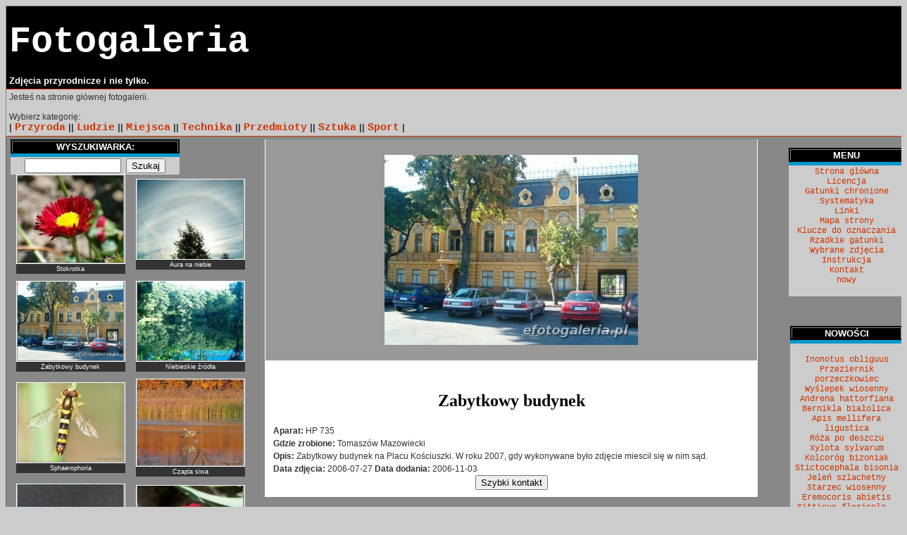

--- FILE ---
content_type: text/html; charset=UTF-8
request_url: https://efotogaleria.pl/index.php?m=0&ktore=53
body_size: 5690
content:


<!DOCTYPE html PUBLIC "-//W3C//DTD XHTML 1.0 Transitional//EN" "https://www.w3.org/TR/xhtml1/DTD/xhtml1-transitional.dtd">
<html xmlns="https://www.w3.org/1999/xhtml">
<head>
<title>Zabytkowy budynek Fotogaleria, zdjęcia, wybierz kategorię: Insecta, Hymenoptera, Diptera, Coleoptera. Fungi, Rosopsida.  </title>
<meta http-equiv="Content-Type" content="text/html; charset=utf-8" />
<meta name="description" content="Zabytkowy budynek na Placu Kościuszki. W roku 2007, gdy wykonywane było zdjęcie miescił się w nim sąd. Fotogaleria. Insecta, Hymenoptera, Diptera, Coleoptera. Fungi, Rosopsida.
Znajdziesz tu kategorie główne: przyroda, ludzie, miejsca, technika, przedmioty i podkategorie: pajęczaki, muchówki,
 błonkówki, rzemlik topolowiec i inne." />
<meta name="keywords" content="Zabytkowy,budynek,na,Placu,Kościuszki,W,roku,2007,gdy,wykonywane,było,zdjęcie,miescił,się,w,nim,sąd,fotogaleria,zdjęcia,fotografia,Fotogaleria.Insecta,Hymenoptera,Diptera,Coleoptera,Fungi,Rosopsida." />
<meta name="ROBOTS" content="INDEX,FOLLOW,ALL" />
<meta name="Author" content="BAI" />

<meta name="classification" content="Fotogaleria." />
<script src="https://ajax.googleapis.com/ajax/libs/jquery/1.7.2/jquery.min.js"></script>
<link rel="stylesheet" href="style.css?v=2" type="text/css" />
</head>



    <body bgcolor="#cccccc" text="#000000" >

<table width="1280" border="0" cellspacing="0" cellpadding="4" align="center" class="tytul">
  <tr>
    <td>
      <div align="left"><h1><a href="/">Fotogaleria</a></h1>Zdjęcia przyrodnicze i nie tylko.
                </div>
   </td>
    <td width="730">
	
<div align="right">
<!--BANERY-->


 <table width="500" border="0" cellspacing="0" cellpadding="2">
  <tr>

  </tr>
</table>



</div>
    </td></tr>
</table>






<table width="1280" border="0" cellspacing="0" cellpadding="4" align="center" class="menu">
  <tr>
    <td>  Jesteś na stronie głównej fotogalerii. <br /><br />Wybierz kategorię: <br /><div class="menu-bigger">| <a href="index.php?m=37">Przyroda</a> || <a href="index.php?m=5">Ludzie</a> || <a href="index.php?m=6">Miejsca</a> || <a href="index.php?m=47">Technika</a> || <a href="index.php?m=126">Przedmioty</a> || <a href="index.php?m=830">Sztuka</a> || <a href="index.php?m=875">Sport</a> |</div>
    </td>
  </tr>
</table>
<table width="1280" border="0" cellspacing="0" cellpadding="2" align="center" class="fotki">
  <tr>
    <td width="1100" valign="top">
      <table width="1100" border="0" cellspacing="0" cellpadding="2" align="center">
        <tr>

          <td width="240" valign="top" class="podzial">
		  
	
	       <table width="240" border="0" cellspacing="0" cellpadding="2" align="left">
  <tr>
    <td bgcolor="#000000" width="160"><div align="center" class="tytul">WYSZUKIWARKA: </div></td>
  </tr>
  <tr>
    <td bgcolor="#0099CC" height="1" width="160"></td>
  </tr>
  <tr>
    <td bgcolor="#CCCCCC" width="160"><div align="center">
      <form id="form1" name="form1" method="post" action="?id=szukaj">
        <input name="szukaj" type="text" size="15" />
        <input type="submit" name="Submit" value="Szukaj" />
    </form>
      </div></td>
  </tr>
</table>
		  
           <br />
		<table width="340" border="0" cellspacing="0" cellpadding="0">
						<tr>
		  <td width="170" height="120" valign="middle"> 
			<table width="155" border="0" cellspacing="0" cellpadding="0" align="center">
                    <tr> 
                      <td  class="ramki_mala" height="105"> 
                        <div align="center"><a href="index.php?m=0&amp;ktore=44"><img src="zdjecia/mini/44m.jpeg" border="0" alt="Stokrotka" class="zdjecie-mini" width="150" /></a></div>
                      </td>
                    </tr>
                    <tr> 
                      <td  class="opisik" height="12"> 
			  <table width="155" border="0" cellspacing="0" cellpadding="2" class="opisik">
                            <tr>
                              <td width="155"> 
                                <div align="center">Stokrotka</div>
                              </td>
                            </tr>
                          </table>
                      </td>
                    </tr>
                  </table>
                </td>
				 
		  <td width="170" height="120" valign="middle"> 
			<table width="155" border="0" cellspacing="0" cellpadding="0" align="center">
                    <tr> 
                      <td  class="ramki_mala" height="105"> 
                        <div align="center"><a href="index.php?m=0&amp;ktore=45"><img src="zdjecia/mini/45m.jpeg" border="0" alt="Aura na niebie" class="zdjecie-mini" width="150" /></a></div>
                      </td>
                    </tr>
                    <tr> 
                      <td  class="opisik" height="12"> 
			  <table width="155" border="0" cellspacing="0" cellpadding="2" class="opisik">
                            <tr>
                              <td width="155"> 
                                <div align="center">Aura na niebie</div>
                              </td>
                            </tr>
                          </table>
                      </td>
                    </tr>
                  </table>
                </td>
				  </tr><tr><td></td></tr><tr><td height="10"></td><td></td><td></td></tr><tr>
		  <td width="170" height="120" valign="middle"> 
			<table width="155" border="0" cellspacing="0" cellpadding="0" align="center">
                    <tr> 
                      <td  class="ramki_mala" height="105"> 
                        <div align="center"><a href="index.php?m=0&amp;ktore=53"><img src="zdjecia/mini/53m.jpeg" border="0" alt="Zabytkowy budynek" class="zdjecie-mini" width="150" /></a></div>
                      </td>
                    </tr>
                    <tr> 
                      <td  class="opisik" height="12"> 
			  <table width="155" border="0" cellspacing="0" cellpadding="2" class="opisik">
                            <tr>
                              <td width="155"> 
                                <div align="center">Zabytkowy budynek</div>
                              </td>
                            </tr>
                          </table>
                      </td>
                    </tr>
                  </table>
                </td>
				 
		  <td width="170" height="120" valign="middle"> 
			<table width="155" border="0" cellspacing="0" cellpadding="0" align="center">
                    <tr> 
                      <td  class="ramki_mala" height="105"> 
                        <div align="center"><a href="index.php?m=0&amp;ktore=55"><img src="zdjecia/mini/55m.jpeg" border="0" alt="Niebieskie źródła" class="zdjecie-mini" width="150" /></a></div>
                      </td>
                    </tr>
                    <tr> 
                      <td  class="opisik" height="12"> 
			  <table width="155" border="0" cellspacing="0" cellpadding="2" class="opisik">
                            <tr>
                              <td width="155"> 
                                <div align="center">Niebieskie źródła</div>
                              </td>
                            </tr>
                          </table>
                      </td>
                    </tr>
                  </table>
                </td>
				  </tr><tr><td></td></tr><tr><td height="10"></td><td></td><td></td></tr><tr>
		  <td width="170" height="120" valign="middle"> 
			<table width="155" border="0" cellspacing="0" cellpadding="0" align="center">
                    <tr> 
                      <td  class="ramki_mala" height="105"> 
                        <div align="center"><a href="index.php?m=0&amp;ktore=842"><img src="zdjecia/mini/842m.jpeg" border="0" alt="Sphaerophoria" class="zdjecie-mini" width="150" /></a></div>
                      </td>
                    </tr>
                    <tr> 
                      <td  class="opisik" height="12"> 
			  <table width="155" border="0" cellspacing="0" cellpadding="2" class="opisik">
                            <tr>
                              <td width="155"> 
                                <div align="center">Sphaerophoria</div>
                              </td>
                            </tr>
                          </table>
                      </td>
                    </tr>
                  </table>
                </td>
				 
		  <td width="170" height="120" valign="middle"> 
			<table width="155" border="0" cellspacing="0" cellpadding="0" align="center">
                    <tr> 
                      <td  class="ramki_mala" height="105"> 
                        <div align="center"><a href="index.php?m=0&amp;ktore=843"><img src="zdjecia/mini/843m.jpeg" border="0" alt="Czapla siwa" class="zdjecie-mini" width="150" /></a></div>
                      </td>
                    </tr>
                    <tr> 
                      <td  class="opisik" height="12"> 
			  <table width="155" border="0" cellspacing="0" cellpadding="2" class="opisik">
                            <tr>
                              <td width="155"> 
                                <div align="center">Czapla siwa</div>
                              </td>
                            </tr>
                          </table>
                      </td>
                    </tr>
                  </table>
                </td>
				  </tr><tr><td></td></tr><tr><td height="10"></td><td></td><td></td></tr><tr>
		  <td width="170" height="120" valign="middle"> 
			<table width="155" border="0" cellspacing="0" cellpadding="0" align="center">
                    <tr> 
                      <td  class="ramki_mala" height="105"> 
                        <div align="center"><a href="index.php?m=0&amp;ktore=889"><img src="zdjecia/mini/889m.jpeg" border="0" alt="Jaszczurka zwinka" class="zdjecie-mini" width="150" /></a></div>
                      </td>
                    </tr>
                    <tr> 
                      <td  class="opisik" height="12"> 
			  <table width="155" border="0" cellspacing="0" cellpadding="2" class="opisik">
                            <tr>
                              <td width="155"> 
                                <div align="center">Jaszczurka zwinka</div>
                              </td>
                            </tr>
                          </table>
                      </td>
                    </tr>
                  </table>
                </td>
				 
		  <td width="170" height="120" valign="middle"> 
			<table width="155" border="0" cellspacing="0" cellpadding="0" align="center">
                    <tr> 
                      <td  class="ramki_mala" height="105"> 
                        <div align="center"><a href="index.php?m=0&amp;ktore=2095"><img src="zdjecia/mini/2095m.jpeg" border="0" alt="Czerwona róża" class="zdjecie-mini" width="150" /></a></div>
                      </td>
                    </tr>
                    <tr> 
                      <td  class="opisik" height="12"> 
			  <table width="155" border="0" cellspacing="0" cellpadding="2" class="opisik">
                            <tr>
                              <td width="155"> 
                                <div align="center">Czerwona róża</div>
                              </td>
                            </tr>
                          </table>
                      </td>
                    </tr>
                  </table>
                </td>
				  </tr><tr><td></td></tr><tr><td height="10"></td><td></td><td></td></tr><tr>
		  <td width="170" height="120" valign="middle"> 
			<table width="155" border="0" cellspacing="0" cellpadding="0" align="center">
                    <tr> 
                      <td  class="ramki_mala" height="105"> 
                        <div align="center"><a href="index.php?m=0&amp;ktore=4659"><img src="zdjecia/mini/4659m.jpeg" border="0" alt="Dialineura anilis" class="zdjecie-mini" width="150" /></a></div>
                      </td>
                    </tr>
                    <tr> 
                      <td  class="opisik" height="12"> 
			  <table width="155" border="0" cellspacing="0" cellpadding="2" class="opisik">
                            <tr>
                              <td width="155"> 
                                <div align="center">Dialineura anilis</div>
                              </td>
                            </tr>
                          </table>
                      </td>
                    </tr>
                  </table>
                </td>
				 
		  <td width="170" height="120" valign="middle"> 
			<table width="155" border="0" cellspacing="0" cellpadding="0" align="center">
                    <tr> 
                      <td  class="ramki_mala" height="105"> 
                        <div align="center"><a href="index.php?m=0&amp;ktore=5873"><img src="zdjecia/mini/5873m.jpeg" border="0" alt="kubek shino" class="zdjecie-mini" width="150" /></a></div>
                      </td>
                    </tr>
                    <tr> 
                      <td  class="opisik" height="12"> 
			  <table width="155" border="0" cellspacing="0" cellpadding="2" class="opisik">
                            <tr>
                              <td width="155"> 
                                <div align="center">kubek shino</div>
                              </td>
                            </tr>
                          </table>
                      </td>
                    </tr>
                  </table>
                </td>
				  </tr><tr><td></td></tr><tr><td height="10"></td><td></td><td></td></tr><tr>
		<td></td>
		</tr>
		 </table>
		 
<br /><b style="color:#C52620"> Najczęściej oglądane zdjęcia:</b>
            <br /><b  </b> <a href="?m=78&amp;ktore=1066" class="podzial"><b>Zaleszczotek książkowy</b></a> <a href="?m=78&amp;ktore=1067" class="podzial"><b>Kleszcz pospolity</b></a> <a href="?m=1559&amp;ktore=3764" class="podzial"><b>10 stycznia 2012 g. 11.03</b></a> <a href="?m=835&amp;ktore=1410" class="podzial"><b>Ogród przydomowy</b></a> <a href="?m=987&amp;ktore=1648" class="podzial"><b>Widok na górę</b></a> <a href="?m=987&amp;ktore=1645" class="podzial"><b>Widok stoku</b></a> <a href="?m=987&amp;ktore=1661" class="podzial"><b>Panorama ze stoku</b></a> <a href="?m=1532&amp;ktore=3643" class="podzial"><b>04 grudnia 2010 godz.12.20</b></a> <a href="?m=835&amp;ktore=1411" class="podzial"><b>Młody ogród przydomowy</b></a> <a href="?m=1455&amp;ktore=3305" class="podzial"><b>03 stycznia 2010 godz.10.06</b></a> <a href="?m=78&amp;ktore=170" class="podzial"><b>Kątnik większy</b></a> <a href="?m=222&amp;ktore=1053" class="podzial"><b>Sosna zwyczajna</b></a> <a href="?m=1002&amp;ktore=1674" class="podzial"><b>Wyciąg krzesełkowy firmy Doppelmayr</b></a> <a href="?m=1002&amp;ktore=2824" class="podzial"><b>Wyciągi orczykowe</b></a> <a href="?m=986&amp;ktore=1646" class="podzial"><b>Lewa strona stoku</b></a> <a href="?m=222&amp;ktore=1058" class="podzial"><b>Olsza czarna</b></a> <a href="?m=222&amp;ktore=627" class="podzial"><b>Świerk srebrny</b></a> <a href="?m=126&amp;ktore=1872" class="podzial"><b>Schody drewniane</b></a> <a href="?m=1002&amp;ktore=2823" class="podzial"><b>Krzesełkowy wyciąg narciarski</b></a> <a href="?m=986&amp;ktore=1647" class="podzial"><b>Widok Góry Kamieńsk</b></a> <a href="?m=986&amp;ktore=1657" class="podzial"><b>widok ośrodka i wyciągu</b></a> <a href="?m=1559&amp;ktore=3766" class="podzial"><b>14 stycznia 2012 g. 11.52</b></a> <a href="?m=986&amp;ktore=1649" class="podzial"><b>Panorama z Góry</b></a> <a href="?m=1002&amp;ktore=2825" class="podzial"><b>Dwa wyciągi</b></a> <a href="?m=1002&amp;ktore=2822" class="podzial"><b>Wyciąg narciarski</b></a> <a href="?m=84&amp;ktore=1042" class="podzial"><b>Tabanus sudeticus</b></a> <a href="?m=1532&amp;ktore=3644" class="podzial"><b></b></a> <a href="?m=89&amp;ktore=532" class="podzial"><b>Gęś domowa</b></a> <a href="?m=986&amp;ktore=1653" class="podzial"><b>Ośrodek z góry</b></a> <a href="?m=1532&amp;ktore=3645" class="podzial"><b>04 grudnia 2010 godz.12.22</b></a> <a href="?m=1002&amp;ktore=2199" class="podzial"><b>Z wiatrakiem w tle</b></a> <a href="?m=1127&amp;ktore=2201" class="podzial"><b>Saneczki</b></a> <a href="?m=1127&amp;ktore=2203" class="podzial"><b>Ostry zjazd</b></a> <a href="?m=988&amp;ktore=1663" class="podzial"><b>stok i widok ośrodka</b></a> <a href="?m=1454&amp;ktore=3374" class="podzial"><b>06 lutego 2010 godz.13.15</b></a> <a href="?m=986&amp;ktore=2165" class="podzial"><b>Góra Kamieńsk latem</b></a> <a href="?m=1127&amp;ktore=2186" class="podzial"><b>Wjazd saneczkami</b></a> <a href="?m=1576&amp;ktore=1123" class="podzial"><b>Róża</b></a> <a href="?m=988&amp;ktore=1662" class="podzial"><b>Wyciąg i panorama</b></a> <a href="?m=2032&amp;ktore=5153" class="podzial"><b>01 stycznia 2016</b></a> <a href="?m=2073&amp;ktore=5275" class="podzial"><b>05 stycznia 2017</b></a> <a href="?m=78&amp;ktore=186" class="podzial"><b>Nasosznik trzęś</b></a> <a href="?m=986&amp;ktore=1642" class="podzial"><b>Naśnieżanie</b></a> <a href="?m=1532&amp;ktore=3656" class="podzial"><b>11 grudnia 2010 godz.13.21</b></a> <a href="?m=443&amp;ktore=1150" class="podzial"><b>Jodła kalifornijska</b></a> <a href="?m=222&amp;ktore=1059" class="podzial"><b>Wierzba pospolita</b></a> <a href="?m=1559&amp;ktore=3818" class="podzial"><b>Ferie zimowe 2012</b></a> <a href="?m=1277&amp;ktore=2607" class="podzial"><b>02 stycznia 2009 godz. 9.15</b></a> <a href="?m=443&amp;ktore=1608" class="podzial"><b>Jodła kaukaska</b></a> <a href="?m=1455&amp;ktore=3314" class="podzial"><b>05 stycznia 2010 godz.17.48</b></a> <a href="?m=835&amp;ktore=1412" class="podzial"><b>Alejka przy domu</b></a> <a href="?m=1277&amp;ktore=2613" class="podzial"><b>03 stycznia 2009 godz. 09.05</b></a> <a href="?m=1455&amp;ktore=3322" class="podzial"><b>07 stycznia 2010 godz. 11.35</b></a> <a href="?m=986&amp;ktore=2190" class="podzial"><b>Samolot Cesna</b></a> <a href="?m=988&amp;ktore=2196" class="podzial"><b>Widok z wyciągu</b></a> <a href="?m=78&amp;ktore=172" class="podzial"><b>Scotophaeus blackwalli</b></a> <a href="?m=1002&amp;ktore=1660" class="podzial"><b>Wyciąg krzesełkowy</b></a> <a href="?m=1127&amp;ktore=2194" class="podzial"><b>Trasa saneczkowa</b></a> <a href="?m=990&amp;ktore=1658" class="podzial"><b>szusowanie</b></a> <a href="?m=988&amp;ktore=2195" class="podzial"><b>Stok ze szczytu</b></a> <a href="?m=1127&amp;ktore=2162" class="podzial"><b>fragment toru</b></a> <a href="?m=1277&amp;ktore=2599" class="podzial"><b>01 styczeń 2009 godz. 11.32</b></a> <a href="?m=1127&amp;ktore=2187" class="podzial"><b>Zjazd saneczkami</b></a> <a href="?m=222&amp;ktore=1085" class="podzial"><b>Klon zwyczajny</b></a> <a href="?m=1127&amp;ktore=2188" class="podzial"><b>Początek toru saneczkowego</b></a> <a href="?m=1455&amp;ktore=3333" class="podzial"><b>10 stycznia 2010 godz. 11.51</b></a> <a href="?m=1127&amp;ktore=2204" class="podzial"><b>tor saneczkowy</b></a> <a href="?m=58&amp;ktore=1334" class="podzial"><b>Sum indyjski</b></a> <a href="?m=78&amp;ktore=168" class="podzial"><b>Tygrzyk paskowany</b></a> <a href="?m=988&amp;ktore=1644" class="podzial"><b>widok z góry</b></a> <a href="?m=78&amp;ktore=173" class="podzial"><b>Kosarz</b></a> <a href="?m=988&amp;ktore=2198" class="podzial"><b>Widok na Elektrownię</b></a> <a href="?m=990&amp;ktore=1659" class="podzial"><b>dziecko na stoku</b></a> <a href="?m=986&amp;ktore=2193" class="podzial"><b>Na szczycie</b></a> <a href="?m=222&amp;ktore=1060" class="podzial"><b>Brzoza brodawkowata</b></a><div style="background-color: #ffffff; padding: 2px; width: auto;"><a href="najczesciej_ogladane.php">więcej >></a></div><br /><br /></td><td width="700" height="550" valign="top">
                <table width="700" border="0" cellspacing="0" cellpadding="2" class="duze_f">
                  <tr>
                        <td bgcolor="#999999" width="700">
                          <div align="center"><img style="max-width:640px; margin: 20px" src="zdjecia/53.jpeg" alt="Zabytkowy budynek" /></div>
                        </td>
                  </tr>
                  <tr>
                        <td bgcolor="#FFFFFF" height="190" align="center"> <br />
							<h2>Zabytkowy budynek</h2>
							<table width="98%" border="0" cellspacing="0" cellpadding="2" align="center" class="tekst">
                                <tr>
                                  <td><b>Aparat:</b> HP 735</td>
                                </tr>
                                <tr>
                                  <td><b>Gdzie zrobione:</b> Tomaszów Mazowiecki</td>
                                </tr>
                                <tr>
                                  <td><b>Opis: </b>Zabytkowy budynek na Placu Kościuszki. W roku 2007, gdy wykonywane było zdjęcie miescił się w nim sąd.</td>
                                </tr>
                                <tr>
                                  <td><b>Data zdjęcia: </b>2006-07-27 <b>Data dodania:</b> 2006-11-03</td>
                                </tr>
                                        </table>
                          <form action="index.php?id=blad" method="post">
          <input name="m" type="hidden" value="0" /><input name="ktore" type="hidden" value="53" /><input name="button" type="submit" value="Szybki kontakt" /></form> </td>
                  </tr> </table><div style="margin:10px;">				 
				  <h2 style="text-align: center;">REKLAMA</h2>



<a href="https://tomaszowmaz.pl/" title="Profesjonalne strony internetowe Tomaszów Mazowiecki" target="_blank">
    <strong>Profesjonalne Strony WWW Tomaszów Mazowiecki</strong> - Projektowanie, Pozycjonowanie SEO & Hosting ✅ 25 lat doświadczenia ✅ Nowoczesne strony z CMS ✅ Skuteczne pozycjonowanie w Google ✅ Kampanie Google Ads ✅ Bezpieczeństwo WordPress
</a>

<p style="text-align: center;">
    <a href="https://ekofoll.pl/" target="_blank" style="cursor: pointer;">
        <img style="display: block; margin-left: auto; margin-right: auto;" src="https://tomaszowmaz.pl/img/ekofoll_logo.webp" alt="EKOFOLL - Baseny, oczka wodne, folie olejoodporne" width="62" height="61" border="0" />
    </a>
</p>



<p style="text-align: center;">
    <a href="https://rafak.pl/" target="_blank" style="cursor: pointer;">
        <img style="display: block; margin-left: auto; margin-right: auto;" src="https://tomaszowmaz.pl/img/rafak_logo.webp" alt="RAFAK Pokrycia dachowe, dachy, firma dekarska, Tomaszów Maz." width="120" height="34" border="0" />
    </a>
</p>


<p style="text-align: center;">
    <a href="https://tip-top-opony.pl/" target="_blank" style="cursor: pointer;">
        <img style="display: block; margin-left: auto; margin-right: auto;" src="https://tomaszowmaz.pl/img/tip%20top%20opony.webp" alt="Opony Bełchat&oacute;w Wulkanizacja TIP-TOP" width="62" height="61" border="0" />
    </a>
	</p>
	
	
	<!-- 
	<p style="text-align: center;">
    <a href="https://formamed.pl/" target="_blank" style="cursor: pointer;">
        <img style="display: block; margin-left: auto; margin-right: auto;" src="https://tomaszowmaz.pl/img/formamed-logo.webp" alt="Centrum Dentystyczno - Stomatologiczne" width="140" height="25" border="0" />
    </a>
	
	-->
	
	</p>

</div>
<br /><br />


<!-- Treść komentarza #ABC  --> 

                        </td>
          </tr>
        </table></td>

		
    <td rowspan="2" width="160" valign="top">
	
																<!-- Treść komentarza Prawa kolumna */  --> 
	
      <div align="center"><br />
<table width="165" border="0" cellspacing="0" cellpadding="2">
  <tr> 
    <td bgcolor="#000000" width="160"> 
      <div align="center" class="tytul">MENU</div>
    </td>
  </tr>
  <tr> 
    <td bgcolor="#0099CC" height="1" width="160"></td>
  </tr>
  <tr> 
    <td bgcolor="#CCCCCC" width="160" class="tekst" valign="top"> 
      <div align="center">
        <a href="podstrona.php?id=15">Strona główna</a><br /><a href="podstrona.php?id=9">Licencja</a><br /><a href="podstrona.php?id=10">Gatunki chronione</a><br /><a href="podstrona.php?id=12">Systematyka</a><br /><a href="podstrona.php?id=13">Linki</a><br /><a href="podstrona.php?id=2">Mapa strony</a><br /><a href="podstrona.php?id=3">Klucze do oznaczania</a><br /><a href="podstrona.php?id=17">Rzadkie gatunki</a><br /><a href="podstrona.php?id=18">Wybrane zdjęcia</a><br /><a href="podstrona.php?id=19">Instrukcja</a><br /><a href="podstrona.php?id=20">Kontakt</a><br /><a href="podstrona.php?id=21">nowy</a><br />        <br />
      </div>
    </td>
  </tr>
</table>

    <br /><br />
                  
					  
       <table width="160" border="0" cellspacing="0" cellpadding="0" align="center">
	   
  </tr>
</table>
<br />
<table width="160" border="0" cellspacing="0" cellpadding="2" align="center">
          <tr>
            <td bgcolor="#000000" width="160">
              <div align="center" class="tytul">NOWOŚCI</div>
            </td>
          </tr>
          <tr>
            <td bgcolor="#0099CC" height="1" width="160"></td>
          </tr>
          <tr>
            <td bgcolor="#CCCCCC" width="160">
              <div align="center">
            <br />  <a href="https://efotogaleria.pl/index.php?m=1000&amp;ktore=5954">Inonotus obliguus</a><br />  <a href="https://efotogaleria.pl/index.php?m=1185&amp;ktore=5953">Przeziernik porzeczkowiec</a><br />  <a href="https://efotogaleria.pl/index.php?m=1729&amp;ktore=5952">Wyślepek wiosenny</a><br />  <a href="https://efotogaleria.pl/index.php?m=1181&amp;ktore=5951">Andrena hattorfiana</a><br />  <a href="https://efotogaleria.pl/index.php?m=546&amp;ktore=5950">Bernikla białolica</a><br />  <a href="https://efotogaleria.pl/index.php?m=881&amp;ktore=5949">Apis mellifera ligustica</a><br />  <a href="https://efotogaleria.pl/index.php?m=1105&amp;ktore=5948">Róża po deszczu</a><br />  <a href="https://efotogaleria.pl/index.php?m=1658&amp;ktore=5947">Xylota sylvarum</a><br />  <a href="https://efotogaleria.pl/index.php?m=1669&amp;ktore=5946">Kolcoróg bizoniak</a><br />  <a href="https://efotogaleria.pl/index.php?m=2286&amp;ktore=5945">Stictocephala bisonia</a><br />  <a href="https://efotogaleria.pl/index.php?m=316&amp;ktore=5944">Jeleń szlachetny</a><br />  <a href="https://efotogaleria.pl/index.php?m=1758&amp;ktore=5943">Starzec wiosenny</a><br />  <a href="https://efotogaleria.pl/index.php?m=2285&amp;ktore=5942">Eremocoris abietis</a><br />  <a href="https://efotogaleria.pl/index.php?m=2061&amp;ktore=5941">Sitticus floricola - male</a><br />  <a href="https://efotogaleria.pl/index.php?m=490&amp;ktore=5940">Dendryphantes hastatus</a><br />  <a href="https://efotogaleria.pl/index.php?m=2284&amp;ktore=5939">Oxyethira flavicornis</a><br />  <a href="https://efotogaleria.pl/index.php?m=1225&amp;ktore=5938">Hydroptilidae</a><br />  <a href="https://efotogaleria.pl/index.php?m=1225&amp;ktore=5937">Agrypnia pagetana</a><br />  <a href="https://efotogaleria.pl/index.php?m=2283&amp;ktore=5936">06 stycznia 2020</a><br />  <a href="https://efotogaleria.pl/index.php?m=979&amp;ktore=5935">Trzęsak pomarańczowożółty.</a><br />  <a href="https://efotogaleria.pl/index.php?m=1796&amp;ktore=5934">Physconia</a><br />  <a href="https://efotogaleria.pl/index.php?m=210&amp;ktore=5933">Drzewo na polu</a><br />  <a href="https://efotogaleria.pl/index.php?m=1935&amp;ktore=5932">Truskawka</a><br />  <a href="https://efotogaleria.pl/index.php?m=798&amp;ktore=5931">Zimowit jesienny</a><br />  <a href="https://efotogaleria.pl/index.php?m=51&amp;ktore=5930">Śmigłowiec ratowniczy</a><br />  <a href="https://efotogaleria.pl/index.php?m=842&amp;ktore=5929">Lew</a><br />  <a href="https://efotogaleria.pl/index.php?m=2282&amp;ktore=5928">Okapi</a><br />  <a href="https://efotogaleria.pl/index.php?m=2281&amp;ktore=5927">Deconica montana</a><br />  <a href="https://efotogaleria.pl/index.php?m=2280&amp;ktore=5926">Wodnicha późna</a><br />  <a href="https://efotogaleria.pl/index.php?m=2280&amp;ktore=5925">Hygrophorus hypothejus</a><br />  <a href="https://efotogaleria.pl/index.php?m=2279&amp;ktore=5924">Kolczak Ch. campestre</a><br />  <a href="https://efotogaleria.pl/index.php?m=2279&amp;ktore=5923">Kolczak Cheiracanthium campestre</a><br />  <a href="https://efotogaleria.pl/index.php?m=2273&amp;ktore=5922">Cheiracanthium campestre</a><br />  <a href="https://efotogaleria.pl/index.php?m=935&amp;ktore=5921">Maślak sitarz</a><br />  <a href="https://efotogaleria.pl/index.php?m=258&amp;ktore=5920">Polydesmus complanatus</a><br />  <a href="https://efotogaleria.pl/index.php?m=478&amp;ktore=5919">Bursztyn bałtycki</a><br />  <a href="https://efotogaleria.pl/index.php?m=2276&amp;ktore=5918">Glistnik jaskółcze ziele</a><br />  <a href="https://efotogaleria.pl/index.php?m=2275&amp;ktore=5917">Marpissa muscosa</a><br />  <a href="https://efotogaleria.pl/index.php?m=402&amp;ktore=5916">Mewa śmieszka</a><br />  <a href="https://efotogaleria.pl/index.php?m=490&amp;ktore=5913">Marpissa muscosa</a><br />
                         <a href="ostatnie.php">więcej >></a>
                        <br />
              </div>
            </td>
          </tr>
		  
        </table>
		
 <!-- Treść komentarza Koniec prawej kolumny -->  
		
        <br /><br />
      </div>
    </td>
  </tr>

  <tr>
    <td><pudelko></pudelko>
    </td>
  </tr>
  

</table>



<table width="1280" border="0" cellspacing="0" cellpadding="2" align="center" class="stopka">
  <tr>
    <td width="1280">
      <div align="center">
    
     | <a href="https://entomo.pl/forum/" target="_blank">Polskie Forum Entomologiczne</a>
 	 | <a href="https://entomo.pl" target="_blank">Motyle i Chrząszcze Polski</a>
	 | <a href="https://tomaszowmaz.pl" target="_blank">Strony internetowe</a>
     | <a href="https://katalogbai.pl/" target="_blank">Ogólnopolski Katalog Firm</a>
     | <a href="https://formamed.pl" target="_blank">Centrum Dentystyczno-Stomatologiczne </a> |
     | <a href="https://ekofoll.pl" target="_blank">Baseny, folie do oczek - EKOFOLL </a> |
	 | <a href="https://www.gorakamiensk.eu/" target="_blank">Góra Kamieńsk</a> |
	 
      </div>
    </td>
    <td width="22"><a href="?id=admin&amp;m=0" class="admin">&nbsp; &nbsp;&nbsp;&nbsp;</a></td>
  </tr>
</table>
</body>
</html>

<!-- Google tag (gtag.js) -->
<script async src="https://www.googletagmanager.com/gtag/js?id=G-8GC9HQVW8P"></script>
<script>
  window.dataLayer = window.dataLayer || [];
  function gtag(){dataLayer.push(arguments);}
  gtag('js', new Date());

  gtag('config', 'G-8GC9HQVW8P');
</script>